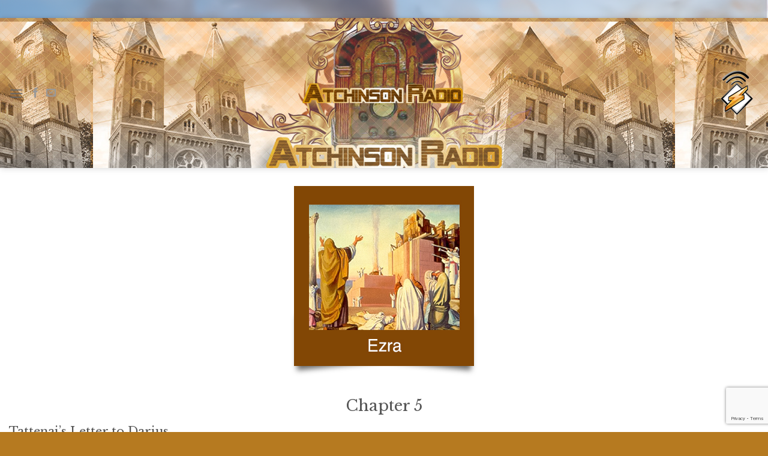

--- FILE ---
content_type: text/html; charset=utf-8
request_url: https://www.google.com/recaptcha/api2/anchor?ar=1&k=6LdDqsoZAAAAAIZCAXofj8ByHtR1Oi-a8ibyxnHY&co=aHR0cHM6Ly9hdGNoaXNvbnJhZGlvLmNvbTo0NDM.&hl=en&v=N67nZn4AqZkNcbeMu4prBgzg&size=invisible&anchor-ms=20000&execute-ms=30000&cb=l6wmo7hkfw1t
body_size: 48769
content:
<!DOCTYPE HTML><html dir="ltr" lang="en"><head><meta http-equiv="Content-Type" content="text/html; charset=UTF-8">
<meta http-equiv="X-UA-Compatible" content="IE=edge">
<title>reCAPTCHA</title>
<style type="text/css">
/* cyrillic-ext */
@font-face {
  font-family: 'Roboto';
  font-style: normal;
  font-weight: 400;
  font-stretch: 100%;
  src: url(//fonts.gstatic.com/s/roboto/v48/KFO7CnqEu92Fr1ME7kSn66aGLdTylUAMa3GUBHMdazTgWw.woff2) format('woff2');
  unicode-range: U+0460-052F, U+1C80-1C8A, U+20B4, U+2DE0-2DFF, U+A640-A69F, U+FE2E-FE2F;
}
/* cyrillic */
@font-face {
  font-family: 'Roboto';
  font-style: normal;
  font-weight: 400;
  font-stretch: 100%;
  src: url(//fonts.gstatic.com/s/roboto/v48/KFO7CnqEu92Fr1ME7kSn66aGLdTylUAMa3iUBHMdazTgWw.woff2) format('woff2');
  unicode-range: U+0301, U+0400-045F, U+0490-0491, U+04B0-04B1, U+2116;
}
/* greek-ext */
@font-face {
  font-family: 'Roboto';
  font-style: normal;
  font-weight: 400;
  font-stretch: 100%;
  src: url(//fonts.gstatic.com/s/roboto/v48/KFO7CnqEu92Fr1ME7kSn66aGLdTylUAMa3CUBHMdazTgWw.woff2) format('woff2');
  unicode-range: U+1F00-1FFF;
}
/* greek */
@font-face {
  font-family: 'Roboto';
  font-style: normal;
  font-weight: 400;
  font-stretch: 100%;
  src: url(//fonts.gstatic.com/s/roboto/v48/KFO7CnqEu92Fr1ME7kSn66aGLdTylUAMa3-UBHMdazTgWw.woff2) format('woff2');
  unicode-range: U+0370-0377, U+037A-037F, U+0384-038A, U+038C, U+038E-03A1, U+03A3-03FF;
}
/* math */
@font-face {
  font-family: 'Roboto';
  font-style: normal;
  font-weight: 400;
  font-stretch: 100%;
  src: url(//fonts.gstatic.com/s/roboto/v48/KFO7CnqEu92Fr1ME7kSn66aGLdTylUAMawCUBHMdazTgWw.woff2) format('woff2');
  unicode-range: U+0302-0303, U+0305, U+0307-0308, U+0310, U+0312, U+0315, U+031A, U+0326-0327, U+032C, U+032F-0330, U+0332-0333, U+0338, U+033A, U+0346, U+034D, U+0391-03A1, U+03A3-03A9, U+03B1-03C9, U+03D1, U+03D5-03D6, U+03F0-03F1, U+03F4-03F5, U+2016-2017, U+2034-2038, U+203C, U+2040, U+2043, U+2047, U+2050, U+2057, U+205F, U+2070-2071, U+2074-208E, U+2090-209C, U+20D0-20DC, U+20E1, U+20E5-20EF, U+2100-2112, U+2114-2115, U+2117-2121, U+2123-214F, U+2190, U+2192, U+2194-21AE, U+21B0-21E5, U+21F1-21F2, U+21F4-2211, U+2213-2214, U+2216-22FF, U+2308-230B, U+2310, U+2319, U+231C-2321, U+2336-237A, U+237C, U+2395, U+239B-23B7, U+23D0, U+23DC-23E1, U+2474-2475, U+25AF, U+25B3, U+25B7, U+25BD, U+25C1, U+25CA, U+25CC, U+25FB, U+266D-266F, U+27C0-27FF, U+2900-2AFF, U+2B0E-2B11, U+2B30-2B4C, U+2BFE, U+3030, U+FF5B, U+FF5D, U+1D400-1D7FF, U+1EE00-1EEFF;
}
/* symbols */
@font-face {
  font-family: 'Roboto';
  font-style: normal;
  font-weight: 400;
  font-stretch: 100%;
  src: url(//fonts.gstatic.com/s/roboto/v48/KFO7CnqEu92Fr1ME7kSn66aGLdTylUAMaxKUBHMdazTgWw.woff2) format('woff2');
  unicode-range: U+0001-000C, U+000E-001F, U+007F-009F, U+20DD-20E0, U+20E2-20E4, U+2150-218F, U+2190, U+2192, U+2194-2199, U+21AF, U+21E6-21F0, U+21F3, U+2218-2219, U+2299, U+22C4-22C6, U+2300-243F, U+2440-244A, U+2460-24FF, U+25A0-27BF, U+2800-28FF, U+2921-2922, U+2981, U+29BF, U+29EB, U+2B00-2BFF, U+4DC0-4DFF, U+FFF9-FFFB, U+10140-1018E, U+10190-1019C, U+101A0, U+101D0-101FD, U+102E0-102FB, U+10E60-10E7E, U+1D2C0-1D2D3, U+1D2E0-1D37F, U+1F000-1F0FF, U+1F100-1F1AD, U+1F1E6-1F1FF, U+1F30D-1F30F, U+1F315, U+1F31C, U+1F31E, U+1F320-1F32C, U+1F336, U+1F378, U+1F37D, U+1F382, U+1F393-1F39F, U+1F3A7-1F3A8, U+1F3AC-1F3AF, U+1F3C2, U+1F3C4-1F3C6, U+1F3CA-1F3CE, U+1F3D4-1F3E0, U+1F3ED, U+1F3F1-1F3F3, U+1F3F5-1F3F7, U+1F408, U+1F415, U+1F41F, U+1F426, U+1F43F, U+1F441-1F442, U+1F444, U+1F446-1F449, U+1F44C-1F44E, U+1F453, U+1F46A, U+1F47D, U+1F4A3, U+1F4B0, U+1F4B3, U+1F4B9, U+1F4BB, U+1F4BF, U+1F4C8-1F4CB, U+1F4D6, U+1F4DA, U+1F4DF, U+1F4E3-1F4E6, U+1F4EA-1F4ED, U+1F4F7, U+1F4F9-1F4FB, U+1F4FD-1F4FE, U+1F503, U+1F507-1F50B, U+1F50D, U+1F512-1F513, U+1F53E-1F54A, U+1F54F-1F5FA, U+1F610, U+1F650-1F67F, U+1F687, U+1F68D, U+1F691, U+1F694, U+1F698, U+1F6AD, U+1F6B2, U+1F6B9-1F6BA, U+1F6BC, U+1F6C6-1F6CF, U+1F6D3-1F6D7, U+1F6E0-1F6EA, U+1F6F0-1F6F3, U+1F6F7-1F6FC, U+1F700-1F7FF, U+1F800-1F80B, U+1F810-1F847, U+1F850-1F859, U+1F860-1F887, U+1F890-1F8AD, U+1F8B0-1F8BB, U+1F8C0-1F8C1, U+1F900-1F90B, U+1F93B, U+1F946, U+1F984, U+1F996, U+1F9E9, U+1FA00-1FA6F, U+1FA70-1FA7C, U+1FA80-1FA89, U+1FA8F-1FAC6, U+1FACE-1FADC, U+1FADF-1FAE9, U+1FAF0-1FAF8, U+1FB00-1FBFF;
}
/* vietnamese */
@font-face {
  font-family: 'Roboto';
  font-style: normal;
  font-weight: 400;
  font-stretch: 100%;
  src: url(//fonts.gstatic.com/s/roboto/v48/KFO7CnqEu92Fr1ME7kSn66aGLdTylUAMa3OUBHMdazTgWw.woff2) format('woff2');
  unicode-range: U+0102-0103, U+0110-0111, U+0128-0129, U+0168-0169, U+01A0-01A1, U+01AF-01B0, U+0300-0301, U+0303-0304, U+0308-0309, U+0323, U+0329, U+1EA0-1EF9, U+20AB;
}
/* latin-ext */
@font-face {
  font-family: 'Roboto';
  font-style: normal;
  font-weight: 400;
  font-stretch: 100%;
  src: url(//fonts.gstatic.com/s/roboto/v48/KFO7CnqEu92Fr1ME7kSn66aGLdTylUAMa3KUBHMdazTgWw.woff2) format('woff2');
  unicode-range: U+0100-02BA, U+02BD-02C5, U+02C7-02CC, U+02CE-02D7, U+02DD-02FF, U+0304, U+0308, U+0329, U+1D00-1DBF, U+1E00-1E9F, U+1EF2-1EFF, U+2020, U+20A0-20AB, U+20AD-20C0, U+2113, U+2C60-2C7F, U+A720-A7FF;
}
/* latin */
@font-face {
  font-family: 'Roboto';
  font-style: normal;
  font-weight: 400;
  font-stretch: 100%;
  src: url(//fonts.gstatic.com/s/roboto/v48/KFO7CnqEu92Fr1ME7kSn66aGLdTylUAMa3yUBHMdazQ.woff2) format('woff2');
  unicode-range: U+0000-00FF, U+0131, U+0152-0153, U+02BB-02BC, U+02C6, U+02DA, U+02DC, U+0304, U+0308, U+0329, U+2000-206F, U+20AC, U+2122, U+2191, U+2193, U+2212, U+2215, U+FEFF, U+FFFD;
}
/* cyrillic-ext */
@font-face {
  font-family: 'Roboto';
  font-style: normal;
  font-weight: 500;
  font-stretch: 100%;
  src: url(//fonts.gstatic.com/s/roboto/v48/KFO7CnqEu92Fr1ME7kSn66aGLdTylUAMa3GUBHMdazTgWw.woff2) format('woff2');
  unicode-range: U+0460-052F, U+1C80-1C8A, U+20B4, U+2DE0-2DFF, U+A640-A69F, U+FE2E-FE2F;
}
/* cyrillic */
@font-face {
  font-family: 'Roboto';
  font-style: normal;
  font-weight: 500;
  font-stretch: 100%;
  src: url(//fonts.gstatic.com/s/roboto/v48/KFO7CnqEu92Fr1ME7kSn66aGLdTylUAMa3iUBHMdazTgWw.woff2) format('woff2');
  unicode-range: U+0301, U+0400-045F, U+0490-0491, U+04B0-04B1, U+2116;
}
/* greek-ext */
@font-face {
  font-family: 'Roboto';
  font-style: normal;
  font-weight: 500;
  font-stretch: 100%;
  src: url(//fonts.gstatic.com/s/roboto/v48/KFO7CnqEu92Fr1ME7kSn66aGLdTylUAMa3CUBHMdazTgWw.woff2) format('woff2');
  unicode-range: U+1F00-1FFF;
}
/* greek */
@font-face {
  font-family: 'Roboto';
  font-style: normal;
  font-weight: 500;
  font-stretch: 100%;
  src: url(//fonts.gstatic.com/s/roboto/v48/KFO7CnqEu92Fr1ME7kSn66aGLdTylUAMa3-UBHMdazTgWw.woff2) format('woff2');
  unicode-range: U+0370-0377, U+037A-037F, U+0384-038A, U+038C, U+038E-03A1, U+03A3-03FF;
}
/* math */
@font-face {
  font-family: 'Roboto';
  font-style: normal;
  font-weight: 500;
  font-stretch: 100%;
  src: url(//fonts.gstatic.com/s/roboto/v48/KFO7CnqEu92Fr1ME7kSn66aGLdTylUAMawCUBHMdazTgWw.woff2) format('woff2');
  unicode-range: U+0302-0303, U+0305, U+0307-0308, U+0310, U+0312, U+0315, U+031A, U+0326-0327, U+032C, U+032F-0330, U+0332-0333, U+0338, U+033A, U+0346, U+034D, U+0391-03A1, U+03A3-03A9, U+03B1-03C9, U+03D1, U+03D5-03D6, U+03F0-03F1, U+03F4-03F5, U+2016-2017, U+2034-2038, U+203C, U+2040, U+2043, U+2047, U+2050, U+2057, U+205F, U+2070-2071, U+2074-208E, U+2090-209C, U+20D0-20DC, U+20E1, U+20E5-20EF, U+2100-2112, U+2114-2115, U+2117-2121, U+2123-214F, U+2190, U+2192, U+2194-21AE, U+21B0-21E5, U+21F1-21F2, U+21F4-2211, U+2213-2214, U+2216-22FF, U+2308-230B, U+2310, U+2319, U+231C-2321, U+2336-237A, U+237C, U+2395, U+239B-23B7, U+23D0, U+23DC-23E1, U+2474-2475, U+25AF, U+25B3, U+25B7, U+25BD, U+25C1, U+25CA, U+25CC, U+25FB, U+266D-266F, U+27C0-27FF, U+2900-2AFF, U+2B0E-2B11, U+2B30-2B4C, U+2BFE, U+3030, U+FF5B, U+FF5D, U+1D400-1D7FF, U+1EE00-1EEFF;
}
/* symbols */
@font-face {
  font-family: 'Roboto';
  font-style: normal;
  font-weight: 500;
  font-stretch: 100%;
  src: url(//fonts.gstatic.com/s/roboto/v48/KFO7CnqEu92Fr1ME7kSn66aGLdTylUAMaxKUBHMdazTgWw.woff2) format('woff2');
  unicode-range: U+0001-000C, U+000E-001F, U+007F-009F, U+20DD-20E0, U+20E2-20E4, U+2150-218F, U+2190, U+2192, U+2194-2199, U+21AF, U+21E6-21F0, U+21F3, U+2218-2219, U+2299, U+22C4-22C6, U+2300-243F, U+2440-244A, U+2460-24FF, U+25A0-27BF, U+2800-28FF, U+2921-2922, U+2981, U+29BF, U+29EB, U+2B00-2BFF, U+4DC0-4DFF, U+FFF9-FFFB, U+10140-1018E, U+10190-1019C, U+101A0, U+101D0-101FD, U+102E0-102FB, U+10E60-10E7E, U+1D2C0-1D2D3, U+1D2E0-1D37F, U+1F000-1F0FF, U+1F100-1F1AD, U+1F1E6-1F1FF, U+1F30D-1F30F, U+1F315, U+1F31C, U+1F31E, U+1F320-1F32C, U+1F336, U+1F378, U+1F37D, U+1F382, U+1F393-1F39F, U+1F3A7-1F3A8, U+1F3AC-1F3AF, U+1F3C2, U+1F3C4-1F3C6, U+1F3CA-1F3CE, U+1F3D4-1F3E0, U+1F3ED, U+1F3F1-1F3F3, U+1F3F5-1F3F7, U+1F408, U+1F415, U+1F41F, U+1F426, U+1F43F, U+1F441-1F442, U+1F444, U+1F446-1F449, U+1F44C-1F44E, U+1F453, U+1F46A, U+1F47D, U+1F4A3, U+1F4B0, U+1F4B3, U+1F4B9, U+1F4BB, U+1F4BF, U+1F4C8-1F4CB, U+1F4D6, U+1F4DA, U+1F4DF, U+1F4E3-1F4E6, U+1F4EA-1F4ED, U+1F4F7, U+1F4F9-1F4FB, U+1F4FD-1F4FE, U+1F503, U+1F507-1F50B, U+1F50D, U+1F512-1F513, U+1F53E-1F54A, U+1F54F-1F5FA, U+1F610, U+1F650-1F67F, U+1F687, U+1F68D, U+1F691, U+1F694, U+1F698, U+1F6AD, U+1F6B2, U+1F6B9-1F6BA, U+1F6BC, U+1F6C6-1F6CF, U+1F6D3-1F6D7, U+1F6E0-1F6EA, U+1F6F0-1F6F3, U+1F6F7-1F6FC, U+1F700-1F7FF, U+1F800-1F80B, U+1F810-1F847, U+1F850-1F859, U+1F860-1F887, U+1F890-1F8AD, U+1F8B0-1F8BB, U+1F8C0-1F8C1, U+1F900-1F90B, U+1F93B, U+1F946, U+1F984, U+1F996, U+1F9E9, U+1FA00-1FA6F, U+1FA70-1FA7C, U+1FA80-1FA89, U+1FA8F-1FAC6, U+1FACE-1FADC, U+1FADF-1FAE9, U+1FAF0-1FAF8, U+1FB00-1FBFF;
}
/* vietnamese */
@font-face {
  font-family: 'Roboto';
  font-style: normal;
  font-weight: 500;
  font-stretch: 100%;
  src: url(//fonts.gstatic.com/s/roboto/v48/KFO7CnqEu92Fr1ME7kSn66aGLdTylUAMa3OUBHMdazTgWw.woff2) format('woff2');
  unicode-range: U+0102-0103, U+0110-0111, U+0128-0129, U+0168-0169, U+01A0-01A1, U+01AF-01B0, U+0300-0301, U+0303-0304, U+0308-0309, U+0323, U+0329, U+1EA0-1EF9, U+20AB;
}
/* latin-ext */
@font-face {
  font-family: 'Roboto';
  font-style: normal;
  font-weight: 500;
  font-stretch: 100%;
  src: url(//fonts.gstatic.com/s/roboto/v48/KFO7CnqEu92Fr1ME7kSn66aGLdTylUAMa3KUBHMdazTgWw.woff2) format('woff2');
  unicode-range: U+0100-02BA, U+02BD-02C5, U+02C7-02CC, U+02CE-02D7, U+02DD-02FF, U+0304, U+0308, U+0329, U+1D00-1DBF, U+1E00-1E9F, U+1EF2-1EFF, U+2020, U+20A0-20AB, U+20AD-20C0, U+2113, U+2C60-2C7F, U+A720-A7FF;
}
/* latin */
@font-face {
  font-family: 'Roboto';
  font-style: normal;
  font-weight: 500;
  font-stretch: 100%;
  src: url(//fonts.gstatic.com/s/roboto/v48/KFO7CnqEu92Fr1ME7kSn66aGLdTylUAMa3yUBHMdazQ.woff2) format('woff2');
  unicode-range: U+0000-00FF, U+0131, U+0152-0153, U+02BB-02BC, U+02C6, U+02DA, U+02DC, U+0304, U+0308, U+0329, U+2000-206F, U+20AC, U+2122, U+2191, U+2193, U+2212, U+2215, U+FEFF, U+FFFD;
}
/* cyrillic-ext */
@font-face {
  font-family: 'Roboto';
  font-style: normal;
  font-weight: 900;
  font-stretch: 100%;
  src: url(//fonts.gstatic.com/s/roboto/v48/KFO7CnqEu92Fr1ME7kSn66aGLdTylUAMa3GUBHMdazTgWw.woff2) format('woff2');
  unicode-range: U+0460-052F, U+1C80-1C8A, U+20B4, U+2DE0-2DFF, U+A640-A69F, U+FE2E-FE2F;
}
/* cyrillic */
@font-face {
  font-family: 'Roboto';
  font-style: normal;
  font-weight: 900;
  font-stretch: 100%;
  src: url(//fonts.gstatic.com/s/roboto/v48/KFO7CnqEu92Fr1ME7kSn66aGLdTylUAMa3iUBHMdazTgWw.woff2) format('woff2');
  unicode-range: U+0301, U+0400-045F, U+0490-0491, U+04B0-04B1, U+2116;
}
/* greek-ext */
@font-face {
  font-family: 'Roboto';
  font-style: normal;
  font-weight: 900;
  font-stretch: 100%;
  src: url(//fonts.gstatic.com/s/roboto/v48/KFO7CnqEu92Fr1ME7kSn66aGLdTylUAMa3CUBHMdazTgWw.woff2) format('woff2');
  unicode-range: U+1F00-1FFF;
}
/* greek */
@font-face {
  font-family: 'Roboto';
  font-style: normal;
  font-weight: 900;
  font-stretch: 100%;
  src: url(//fonts.gstatic.com/s/roboto/v48/KFO7CnqEu92Fr1ME7kSn66aGLdTylUAMa3-UBHMdazTgWw.woff2) format('woff2');
  unicode-range: U+0370-0377, U+037A-037F, U+0384-038A, U+038C, U+038E-03A1, U+03A3-03FF;
}
/* math */
@font-face {
  font-family: 'Roboto';
  font-style: normal;
  font-weight: 900;
  font-stretch: 100%;
  src: url(//fonts.gstatic.com/s/roboto/v48/KFO7CnqEu92Fr1ME7kSn66aGLdTylUAMawCUBHMdazTgWw.woff2) format('woff2');
  unicode-range: U+0302-0303, U+0305, U+0307-0308, U+0310, U+0312, U+0315, U+031A, U+0326-0327, U+032C, U+032F-0330, U+0332-0333, U+0338, U+033A, U+0346, U+034D, U+0391-03A1, U+03A3-03A9, U+03B1-03C9, U+03D1, U+03D5-03D6, U+03F0-03F1, U+03F4-03F5, U+2016-2017, U+2034-2038, U+203C, U+2040, U+2043, U+2047, U+2050, U+2057, U+205F, U+2070-2071, U+2074-208E, U+2090-209C, U+20D0-20DC, U+20E1, U+20E5-20EF, U+2100-2112, U+2114-2115, U+2117-2121, U+2123-214F, U+2190, U+2192, U+2194-21AE, U+21B0-21E5, U+21F1-21F2, U+21F4-2211, U+2213-2214, U+2216-22FF, U+2308-230B, U+2310, U+2319, U+231C-2321, U+2336-237A, U+237C, U+2395, U+239B-23B7, U+23D0, U+23DC-23E1, U+2474-2475, U+25AF, U+25B3, U+25B7, U+25BD, U+25C1, U+25CA, U+25CC, U+25FB, U+266D-266F, U+27C0-27FF, U+2900-2AFF, U+2B0E-2B11, U+2B30-2B4C, U+2BFE, U+3030, U+FF5B, U+FF5D, U+1D400-1D7FF, U+1EE00-1EEFF;
}
/* symbols */
@font-face {
  font-family: 'Roboto';
  font-style: normal;
  font-weight: 900;
  font-stretch: 100%;
  src: url(//fonts.gstatic.com/s/roboto/v48/KFO7CnqEu92Fr1ME7kSn66aGLdTylUAMaxKUBHMdazTgWw.woff2) format('woff2');
  unicode-range: U+0001-000C, U+000E-001F, U+007F-009F, U+20DD-20E0, U+20E2-20E4, U+2150-218F, U+2190, U+2192, U+2194-2199, U+21AF, U+21E6-21F0, U+21F3, U+2218-2219, U+2299, U+22C4-22C6, U+2300-243F, U+2440-244A, U+2460-24FF, U+25A0-27BF, U+2800-28FF, U+2921-2922, U+2981, U+29BF, U+29EB, U+2B00-2BFF, U+4DC0-4DFF, U+FFF9-FFFB, U+10140-1018E, U+10190-1019C, U+101A0, U+101D0-101FD, U+102E0-102FB, U+10E60-10E7E, U+1D2C0-1D2D3, U+1D2E0-1D37F, U+1F000-1F0FF, U+1F100-1F1AD, U+1F1E6-1F1FF, U+1F30D-1F30F, U+1F315, U+1F31C, U+1F31E, U+1F320-1F32C, U+1F336, U+1F378, U+1F37D, U+1F382, U+1F393-1F39F, U+1F3A7-1F3A8, U+1F3AC-1F3AF, U+1F3C2, U+1F3C4-1F3C6, U+1F3CA-1F3CE, U+1F3D4-1F3E0, U+1F3ED, U+1F3F1-1F3F3, U+1F3F5-1F3F7, U+1F408, U+1F415, U+1F41F, U+1F426, U+1F43F, U+1F441-1F442, U+1F444, U+1F446-1F449, U+1F44C-1F44E, U+1F453, U+1F46A, U+1F47D, U+1F4A3, U+1F4B0, U+1F4B3, U+1F4B9, U+1F4BB, U+1F4BF, U+1F4C8-1F4CB, U+1F4D6, U+1F4DA, U+1F4DF, U+1F4E3-1F4E6, U+1F4EA-1F4ED, U+1F4F7, U+1F4F9-1F4FB, U+1F4FD-1F4FE, U+1F503, U+1F507-1F50B, U+1F50D, U+1F512-1F513, U+1F53E-1F54A, U+1F54F-1F5FA, U+1F610, U+1F650-1F67F, U+1F687, U+1F68D, U+1F691, U+1F694, U+1F698, U+1F6AD, U+1F6B2, U+1F6B9-1F6BA, U+1F6BC, U+1F6C6-1F6CF, U+1F6D3-1F6D7, U+1F6E0-1F6EA, U+1F6F0-1F6F3, U+1F6F7-1F6FC, U+1F700-1F7FF, U+1F800-1F80B, U+1F810-1F847, U+1F850-1F859, U+1F860-1F887, U+1F890-1F8AD, U+1F8B0-1F8BB, U+1F8C0-1F8C1, U+1F900-1F90B, U+1F93B, U+1F946, U+1F984, U+1F996, U+1F9E9, U+1FA00-1FA6F, U+1FA70-1FA7C, U+1FA80-1FA89, U+1FA8F-1FAC6, U+1FACE-1FADC, U+1FADF-1FAE9, U+1FAF0-1FAF8, U+1FB00-1FBFF;
}
/* vietnamese */
@font-face {
  font-family: 'Roboto';
  font-style: normal;
  font-weight: 900;
  font-stretch: 100%;
  src: url(//fonts.gstatic.com/s/roboto/v48/KFO7CnqEu92Fr1ME7kSn66aGLdTylUAMa3OUBHMdazTgWw.woff2) format('woff2');
  unicode-range: U+0102-0103, U+0110-0111, U+0128-0129, U+0168-0169, U+01A0-01A1, U+01AF-01B0, U+0300-0301, U+0303-0304, U+0308-0309, U+0323, U+0329, U+1EA0-1EF9, U+20AB;
}
/* latin-ext */
@font-face {
  font-family: 'Roboto';
  font-style: normal;
  font-weight: 900;
  font-stretch: 100%;
  src: url(//fonts.gstatic.com/s/roboto/v48/KFO7CnqEu92Fr1ME7kSn66aGLdTylUAMa3KUBHMdazTgWw.woff2) format('woff2');
  unicode-range: U+0100-02BA, U+02BD-02C5, U+02C7-02CC, U+02CE-02D7, U+02DD-02FF, U+0304, U+0308, U+0329, U+1D00-1DBF, U+1E00-1E9F, U+1EF2-1EFF, U+2020, U+20A0-20AB, U+20AD-20C0, U+2113, U+2C60-2C7F, U+A720-A7FF;
}
/* latin */
@font-face {
  font-family: 'Roboto';
  font-style: normal;
  font-weight: 900;
  font-stretch: 100%;
  src: url(//fonts.gstatic.com/s/roboto/v48/KFO7CnqEu92Fr1ME7kSn66aGLdTylUAMa3yUBHMdazQ.woff2) format('woff2');
  unicode-range: U+0000-00FF, U+0131, U+0152-0153, U+02BB-02BC, U+02C6, U+02DA, U+02DC, U+0304, U+0308, U+0329, U+2000-206F, U+20AC, U+2122, U+2191, U+2193, U+2212, U+2215, U+FEFF, U+FFFD;
}

</style>
<link rel="stylesheet" type="text/css" href="https://www.gstatic.com/recaptcha/releases/N67nZn4AqZkNcbeMu4prBgzg/styles__ltr.css">
<script nonce="Ledmo0_CGqAjtnincBTtOw" type="text/javascript">window['__recaptcha_api'] = 'https://www.google.com/recaptcha/api2/';</script>
<script type="text/javascript" src="https://www.gstatic.com/recaptcha/releases/N67nZn4AqZkNcbeMu4prBgzg/recaptcha__en.js" nonce="Ledmo0_CGqAjtnincBTtOw">
      
    </script></head>
<body><div id="rc-anchor-alert" class="rc-anchor-alert"></div>
<input type="hidden" id="recaptcha-token" value="[base64]">
<script type="text/javascript" nonce="Ledmo0_CGqAjtnincBTtOw">
      recaptcha.anchor.Main.init("[\x22ainput\x22,[\x22bgdata\x22,\x22\x22,\[base64]/[base64]/MjU1Ong/[base64]/[base64]/[base64]/[base64]/[base64]/[base64]/[base64]/[base64]/[base64]/[base64]/[base64]/[base64]/[base64]/[base64]/[base64]\\u003d\x22,\[base64]\\u003d\x22,\x22w5zDo2/DiMOswqh3w6UOG2nCinA/[base64]/wqPDuyF2SjEVfcOkwqsFwoLCgcKUaMONwrPCi8KjwrfCvcOLNSooLsKMBsKHcxgKKXvCsiNcwrcJWVnDncK4GcOIRcKbwrc1worCojBSw4/[base64]/dRZ0WMOTw5w+BArCm8OBBcOJw6QJcHfDhBfCm1XCm8KxwoDDo3N/VGo9w4dpESbDjQtCwoc+F8KHw6nDhUTCi8OXw7Flwp7Cp8K3QsKPcVXCgsOBw4PDm8OgccOQw6PCkcKGw40XwrQywrVxwo/Cr8OGw4kXwqrDt8Kbw57CmR5aFsOaQsOgT17DjncCw4PCoGQlw43DuTdgwrkiw7jCvwvDjnhUK8KUwqpKEsO2HsKxLsKxwqgiw5LCmgrCr8O2KFQyITvDkUvCoCB0wqRGScOzFFNRc8O8wpDCvn5Qwq9owqfCkDtkw6TDvUo/YhPClsO9wpw0UcOYw57Ci8OPwpxPJWTDkn8dJ3IdCcOaP3NWV0rCssOPexdoblpzw4XCrcOXwofCuMOrR1cILsKtwrg6wpYlw4fDi8KsNRbDpRF/Z8OdUDbCncKYLiPDoMONLsKLw4lMwpLDkDnDgl/CohzCknHCkX3DosK8Cw8Sw4NHw74YAsKSe8KSNxJUJBzCpj/DkRnDvnbDvGbDrcKTwoFfwrPCoMKtHGPDjCrCm8KjGTTCm2HDjMKtw7kRFsKBEGo5w4PCgF/DhwzDrcKKY8OhwqfDhz8GTlrCojPDi0HCnjIAchrChcOmwowrw5TDrMKWbQ/CsRleKmTDg8KCwoLDpkDDrMOFETXDncOSDENPw5VCw6nDr8KMYXPCrMO3Oy0QQcKqGA3DgBXDpcOqD23CuhkqAcKowqPCmMK0SMOJwpjCny52wpBRwp9oFQ/CpsOLK8KAwploFBNMIDNJDMKmDApraC/DhylZJBpUwovCsHHDncK+w4LCh8Oiw54vCRnCqsOBw7o9SgHDpMOrRkh6wqs+Vk9pEcOHw7DDm8KHw6N+w7V8YXzCs1B+McKuw4gDRsKCw7Q6wp4vUMKswoUFKCsGw5ZbbsKMw6RHwpHCq8KXGQHCv8Kmfw87w4wtw6VvdwrCscO3bH/Cri0+Lh4IJRIIwoRHRTrDmA3DlMO0FANnJsKYEMK1wp9YdAbDvkHDtSE5wrEsUFjDtMO9wqHDim3DuMOVecOOw4MGDAgNPB3DuRVkwpXDnMOfPj/DkcKLFih+PMOcw6XDgcKKw4rCqz3ChcO7L3/CqMKHwp0qw7jDnBnCs8OoFcOLw7AgK0MQwqDCoBZNak7DgCITdDIowrs/[base64]/TcOmwpvDsQzDsMOYDcO7WlN3wp7DgsKVTEYqwrIYNMKowqvCoyXDrsKmTVfCocK3w7bDhMOtw78Vwr7CvsOqeEIzw67CuETClCHCoks2ZRE1dyk1wo/[base64]/DncOrFG5jwqsVwrx5w6Vcw5LDlQMBw7QUD8Oaw4oMwpHDvCtVEsO3wpLDq8OGJ8OHSyZfXUk0RwXCkMOnbcOXGMOYw6wHUsOCP8O7X8K+G8KswrDCnwbCnAJcAlvCscKmVW3CmMKww7bDn8O5VA3CncOSci8BQVXDljdcw7PCisOzYMOScMKBw7jCtgTCqFZ3w5/DosKOGjzDgVkEWUXCoH4WU2FrXyvCgUZpw4MYwqU4KFYawrw1bcKiJcOTD8OQwr/[base64]/DgAc7w44LbsK1T8OTFcKCwpAWworCsWJ/[base64]/[base64]/w6nCmcOsJD1/wpQJwoHDti0BQh3CqA8kw5wmwo08K2pkEMKtw7TCt8OLw4BYw6LDgcORMBnCmMOLwqxqwqLClmHCicOJIwjCvsKewqZjw6sdwpXDrsKGwoIfw7TChk3DvcOKwoJFMBTCnsOEb3DDpFU1LmHCkMOoDcKWW8Ojw4ldPMKaw7pYSW51Bw/CtBwCHxFWw59dUXc/ZDk1Nlg/w4cQw4oSw4YWwovCu3EywpMiw7Fda8OSw5VDFMOEbcOKw6Yqw7QKeglLw6JUJsKyw6hcw7zDhk1ow5p6ZsOmJWlYwpDCqcOTbsOawrkTIQQLSsKAM0zDmEV9wq/DisO3OXDClh3CuMOWIsKvVsKnWMK2wqPCmEwfwp8dwpvDijTCksOHP8OVwojCn8OXw6MKwpd+w7c7dB3DpsKrN8KiOcOLUFDDkF3DqsKzw5/DsHo/wpRawpHDjcOmwqtmwoPCkcKuecKLc8KPPsOcTl3Cm3tDwobCt0d1USbCmcO1QCV3IsOcCMKOwrdoZVPDssKvOcO3eTHDk3XClMKTwpjCmFtmwrcOwrRyw7nDngHChMKfPRAEwoo4woDDlMKEwobDi8OnwqxawrfDk8Klw6/DjMKqwrnDhA/CiFhoBi8xwonDvMOBwqMiXgciVADCnyggGsOsw59nw4LDtMK+w4XDn8Ofw5sbw5YhDsKhwo4Cw6t8LsOxwp7CqmXCisKYw7XDsMOZNsKhNsOIwrNhA8ORUMOnD2fCqcKaw6PDpjzCrMKDw5Akw6DCiMOIwoDCi3opwp3Ch8OgR8OBTsOfesO6AcO/wrVkwqTCh8OBw6TCocOrw7fDuMODb8KJw4Ryw5ZdFcKtw7s+wqHDpQQdSVsJw7h/[base64]/B8O6wq3DocKgNEvChR/[base64]/[base64]/DuS3DqQ0OcMKnw4Jsw4LDoS57wpzDj0dHF8OIw69Fw5hBw69dF8K4Y8KGJMOCZcKhwr05wr0qw5YRXMO4HMOLC8OIwp7CpMKvwofDpRlWw6fCr2IJG8OydcKSYcKqfMKwCBBVe8KSw7/Dh8OpwrvCp8K1W05JdMK0fXx8wobDvcOrwo/CgcKkC8OzMBtaaBAxVEMMCsOGSsOMwq/[base64]/w7MbSx1mEWbCocKMwrDCo2pdw6rCqhrDmhTDp8KTw5gWDGQvQsKXw6jDn8KQYcOxw5BMwoMXw4VbOcKfwpd7w5U0wqVcGMOtMzp7cMKDw5hxwoHDgcObw7wIw6vDkErDjhrCusORJE9jHcOJd8K2GmkKw6JRwq9+w4gXwp4rwqXCuQjDjsOSJMKyw5dYwo/CksKyaMOLw4LCigpgalLDnXXCpsK4AMKiM8OmNhFlw70Gw4zDnENfwpLDgHwWUMOBdXjCv8O9KsORRiRLDcOOw68Rw6Vjw6LDlQPCgyJEw5lzTF/CmMKmw7jDvcKxwpobcjxEw4lzworDjsO9w6UJwoIVwobCoEYYw6gxw5UFw7tjw6wEw63Dm8KAQ3PDpyAtwrBsbFg9wpjCmcKRBcKpcD3Dt8KJJsKqwrPDhsOsIMK3w5PDncOPwrdjw70sDMK/w4QPwrQEOmFBbW5cLsK/RXPDmsKRecOkacK0w4sRw6wsaB4OPcKNwqbDkAk9CsK8wqPCs8OMwq3DqxsSwojDgBVjwqBpw5R+w4zCvcOuw68mL8OtPngdcDfCkT13w6NyI0FGw6nCvsKiw5bCtC02w77DmcKbNQbCm8O7w7PDo8Opwq/DqmfDvMKMXMOyEMK+w4vChcK/[base64]/[base64]/CnHXCgDkiTj48IMKHC8ObF8O4YMKcw4sdwoTCs8K3LsKSdQLDlWhSwpsfacKfwoXDksKdwrMuwrUfNHbCq1bCrg/Dj0/[base64]/DhMOLZcK4w4BJwo0FYMO3woMpZcKeM2clBW9fwo3Cn8Obw7DCtsKhAT53w7R5esKSMlLCh2PDpsK3w4tUVkEYw4g5w69sFsO/bsOow7YrWl5Odw7CocKPbMONZsKsMMOmw58awqYHwqTDj8Kkw7o8eGnDl8K/[base64]/[base64]/Do8OzwqpPdsKTB8KZw7dPwoxjDMOfwrvCmTvDpDbCicKLaQXClcKwE8KxwoLCp20WMyfDqArChsOGwpJPGsOtIMOqwoduw5tXeGjCs8OYFcOFLkV2wqDDpxRqw4t0TkjCvRdiw45jwrIqwp0TEWbCnhDDtsKowqfCh8Kew5PCrkPDmMOcwqhuwox/[base64]/CmMKhJiXDhnd0wpvCmnRvwqxLZEbCpATCsMKRw5TCnU/[base64]/[base64]/U1zDqFfClsKRwp3DuyxQw6vCucKMwqx2OsKdw7zDszjChkDCny8wwrLDtWrDnHYMPsOmEsOowpbDtSXDoBXDg8KFwqkcwoRRWcO7w5wcw70aZMKRwr5QMMO/[base64]/bcK2wpojQB3CuMK4wpTDvcORWcK9w48yw5J1LhcKNXhvw7rCqcOsQVhfM8Okw4jChMOOwqhmw4PDkm9vGcKUwo1gazTCkcKpw53Dp3HDtkPDrcKsw793cSt0w5c6w67DlcKiw5tCwoHCkRY1wo/CmMOPKkYowohqw64zw4MpwqVwD8Ohw4xvRG46E1fCsUpFFFg8wqDCn0B/VXHDgRLDrcKcAsOuVmfChGN6N8KTwq/[base64]/Dp8Kvw7ttQSkGw43CrsKhEFnCvcKyP8KkFAjDpEQsBRXCnsKoQV0jQMKrbTXCssKGKsKUJAfDmUAvw73CncOIJMOLwqzDqgnCl8KpS3rCt0hcwqVTwodAwqBXfcOWWk82SiVbwoJZIz7DnsK2esOww6bDt8KOwp9UOy3DsEfDolJ/fQnCs8O5NcKtwqI5XMKtP8KvAcKcw5k/STtRWATCg8KDw5sqwr/Dj8Kyw51ywrBtw4YYOcKPw7FjfsKXwpUTP0PDiwV2Ej7CmnHCrj5/w6rCmwrClcOJw5jCumYLQcKcC14pdsKlU8K/woPCkcOuw4B3w4jCjMOHblLDpBRNwqPDiVBzbMOmwqtZwr7ChzLCg0BAcTchwqXCncOBw4Fjwrokw4jDmcKAFDTCssK7wps9wp8LR8OGSybCtMO3wqfChsO+wozDhDMnw5XDjEY+wpMxfCDCpMKrBRJMHA43OsOKaMK4BGRSEsKcw57DkUtewrQoHmbDjFNcw7/DsknDmMKDcjV4w7nCkVxSwrzChA5EZmLDqxXChwPCpcOUwqTDqsOPWlbDsSzDp8OuODNxw7XCg1RfwrdgW8K7M8OMaRd0wqFicsKDUTAdwq15wojDgsK0R8K7Vi/ChCfCtHnDlmzDucOsw6XDssOYwr9qHsOXOHdrZ05UQgbCjGHCowTCv2PDuFssO8KhP8K/wqjCtBPDvFnDksKcXy7Dh8KoIsOOwp/DhcK8ccO4HcKywp4mPl8Pw7/Dl37ClsKGw73CkzXCo3jDk3JFw5bCrcOpwqAmYMKSw4/[base64]/CsH4QwpUyM8Ocw5QKwrFwPSBRFBYQw4ElC8OCw53DhyA9fhXDmsKOTl7CtMOMw6dOJzJXHnbDpzbCpsKxw6HDmMKPEsOZw6kkw5/[base64]/[base64]/CshQBfMOLw4XCkgw8O1rDty4FWcKrw7PDm8KkZcOSw4BKw7gkwr7Dlx1lwpVTJxFzUCRUbcOMCsOTwotFwqnDscKqwotRFsO9wplPEcOSwqMqJn0zwrd7w5rCksO6N8KfwrbDjMORw5vCuMKpUnosHQDCjiB0NMOwwofDizfClTfDkwXCvcK3wqswOg7DoW/[base64]/HMKUTlUGAEA4wp1Pw6TDsEDCrXDDusKINy7Dr0nCm8OuC8O+worCtMOqwrI8w4vDqH7Ckk4JSE8/[base64]/Dh1rDj8O5wqTDuSA5LMO5a8K8EH3DmzjCsRAvWhTDkUxiBsORFCzDncODwo9ZSHLCjULDq3jCncOoDsKlK8OWw7DDs8OWwoUgDkc2w6jCnMOtE8ORFzAmw5Qsw4/[base64]/CkF/ChsKxOsKpw68VGxoZTMOGw41wJhXDq8OANsKQw6TDkGs0egLCvTg3woBEw7zCqSbCrCBdwoXDtsK4wow7wq3Cv3Q3B8OuMWEJwppfPcKHfinCvMKybC/DnVA/wotKYsKidcOMw7w/cMKETHvDokhtw6UswpVhCQRUcMOkZ8KkwoYSY8K6eMK4VUN0w7DDsC3DoMKRwrZoJGEdTggew7zDusKpw5DChsOISGLDv2BvbsKNw70PZcOlw6TCiRF+w4TCgsORLjgZw7YBc8OcdcK5wphtbX/DjXsfY8O0J1fCjcKjO8OeRnHDoCzCq8OEQlAQw5pOw6rCqXbCtwfCqDHCmsOTwojChcKTJcORw5FcE8K3w6Iawrd0Z8OwFwjCnQ18wrPCu8KVw77DklPCg1HCsxRDKMOxV8KlEi7DssODw4lJw7kmRW/CsS7CocKbwrnCoMKcwpXDn8KxwrbDkXTDhWEzEQ3Dpzdyw4fDlcOsN2Q0TRd2w4DCk8Oqw500YMO1QMOqLlE/wpPDscO0wovCjcKta2jCmsKkw6Btw7zCsD86UMKBw6o1WhLDt8KsTsKjEnrDmDlccBoWdMOZbcKewqUGDsOwwrLCpBNtw6TCkMOHwrrDvsKNwr/DscKlVMKcQ8OTw6R3ecKJw6JUWcOSw4/[base64]/DkMKGRsOKw6JHwo7CrwrCjX/DlsKKHALDnsOpdcKew4nDqXNNAizCuMKMPwPCq0xhwrrDjcOpfT7DqcOXwrQ2wpArBMK8AsKJcVrCvFLCt2ZXw5NyP1LChMOOwozCl8Opw4jDmcKEw4E0w7F+wozDoMKmwq/CnsOcwp8Aw7fCsDnCojFQw7nDtsKjw7LDvMOtwq/[base64]/JArCsXoweXTDqiDDjHHDsj3DucODw6h1w5DDkcOxwq4Xw4wmd3U7wq0LGsOwacOmGsKiwoEfw60Yw7/[base64]/CiVpqwoHCvWDDmDNtwpQXwr7CqSjDjcK8w6U5DhYqMsKZw7PCgcOLw63Cl8O1wp/CvEMEdMOkw5R5w4zDq8KvKWBUwpjDo1YLZMKww4bCmcOHCcO/wq5tdcObEcOtSFpaw5YoAcOww77DizHDucOFRn4lVhAjw6rCtRZfwo/DsT5UAMKJwoMjFcOAwoDDrgrDjcOPw7LCqWJnc3XCtcKWDQLDg2B9eiDDqMKjw5DDmcOnwoDDu27CgMKhdUPCvMOJw4knw5HDgj1iw78hN8KdUsKFwqjDiMKkcG9fw5XDoFU3fBshaMKQw4sQXcOLwrTDmlzDpyQvK8OWGDHCh8ObwqzDssK/wofDr2haWyJxWzlVRcKLw75HH1vDisKbXsKBcR/CpSjCkwLCk8Ogw5DCrAbDj8K5woDCsMK+NcOJOcK0B0/CtD4LY8K+w4bDk8KiwoXCm8Kgw7Jowq9Tw4LDksKhasK/wr3CuHbChsKoegrDncOcw7gzNATDpsKKdMOvHcKzw67CusKHQjDCpUzCnsKiw48pwrZiw5ZeREZ4OR1Jw4fCiQbCr1h/bBgTw68pTlMBIcOdZGZ5w5l3GHsMw7VyccKpLcOZbiDClWrDiMKJwr7DrxzCncKwGAQ7QDvClcKzw5jDlMKKe8OUP8OUw6bChH/DhMK/X1PCtsO7XMORwrjDncKOYCzCijvCo13DjcO0ZMOeNcO7WsOswpILFcOuwqHChcO5RCnClAw6wqjCkVk+wo9Zwo7DgsKdw6IJAsOowobDgE/DvnzChMKLLEV1J8O3w5zCqsKbLGhvw6rCvMKLw59AFcOiw6XDl0tLw77Dvzk3wp/[base64]/Cl8OfccKTwobChsO2clXDrsKuwqQ6w7UWw4ZdenU1woRsPGkzJ8KnN1PDhXIaKlMgw5fDh8OGU8Ola8OWw6AOw5tLw6zCn8KUwqjCqsKSBwLDtgXDjRERYFbCtMK6wr0bd25NwojCjARZwofCtcOyHcOYwoRIwoUpwr4Nwp1fwr/CgVDDp3bDpynDjDzCoD1HN8OiI8KteBjDtS/Dpls5KcOEw7bCr8O/w6VIbMOrFMKSwqDCpsOkdRbDsMOew6cuwqlawoPCtMOzPBbCusKeIsOew7fCt8K8wokLwroBJyrDv8KbYlDClRTCrWgUbUN5csOuw7HCjGVLM3PDj8KpDsOsEsOkOhwMZWozEA/CrGvDtMK8w5zCpcK7w6V6w7HDgTvDul3DpBDDsMOKw4vCg8Klw6Mjwpc5eAJ+bEhzw6HDmgXDn3TCigLClMKPOQZMBlRlwqsiwrFydMKzw586TnXCjsKHw6XCh8KwS8OrT8Kqw6/CucK6wrrCiR/CsMONwoHCj8K2WDU2wo/DtcKvwovDmXd9wqjDmcOGwoPCnn9Tw7oEFMO0SSTCg8Okw5QuFMK4EH7DrW8nKmlfXcKnw7toLAvDq0jCkyVuJg5SRS3DpcOTwqzCvknCpAwATw9dwowjJnIcwovCv8K1wqFKw5Rcw6/[base64]/[base64]/[base64]/DrxHDrsKGb2TCnhLDlDLCsz9IVMK8PVvCrkptw4Q3w6x9wo7Drl0QwoVtwqjDv8KUwoNjwqTDq8OzPilpKcKEXMOpP8KuwrHCsVrDpCjCsgc5wrbCrWrDtnUPCMKpw4HCusOhw4bCocOXw63Ch8OsRsKmwo/DqXzDrBTDsMO2asKPNcKSYiR3w6XDrEfDn8OWMMOJasKdGwkOWsO2ZsO2fQXDsSxfXMKUw4vDsMOuw5HConQfwrsXwrcnwoIAwpXCsxTDpmsnwojDjCnCq8OQWk8rw4Ngwrsfwrc/[base64]/B1tYQsKbw6DCiTTCkcOJw6fDjsOKCSXCsCE3UMOpayLChMOFMcOKRV/[base64]/CiMKVw548wrxYE3ZMw4fCjDBofcKWw6LCkcKzZ8Omw7HDjsKowqp+dVZDMsKNP8KEwq0bJ8KMGMOpDMOqw6XCqF3CoFTDqsKQwq7ClMOQw750XMOKw5PCjkU+Xz/Co3tnwqZowrQOwr7CoGjDq8OHwp7DtH5VwoTCg8KqBj3Cr8KQw6F4wozDtxd6w480wqIFw6pHw6nDrMOODMOAwoI8wrZzO8KOXMOreC/[base64]/[base64]/wrzCsQTCrsOAeMK7wqvDvnzDsVUECsKVOGLCr8KCwoNUwoLDlGzDhn1Rw5VfdgTDpMKdOMO9w7nDmAFXQzdSHsK7ZMKaNA7Dt8OvK8KJwo5jasKBw5RzOMKUwpo1WRTDk8Oew7PDsMODw5wzChx3woTDgw8ZV3zDp3oPwr1OwpPDuV97wqs9PyR7w7k5w4rDgMK/w4DCnxhpwow/JsKOw7kjQsKMwrvCqMO3P8O/w7gzcQE3w5fDucOyKy3DgMKzwp0Iw6fDgFoNwqxJTMKOwqzCuMKGNMKZBxPCnAt9DlPCgsK/FDrDilHDt8OgwpjDgcOJw5ApFhDCr2fCk145woU7EsKbOcOVHljDrcOhw54Ew7k/[base64]/wrfDssKfw7FVwpUaw5fCjsKWaQs/FS3DmnBWfcOkAMO5cXLCscOnTnZ4w4LDuMO/w7/CgGXDucOfUEI8wo9WwrvCgGXDtcOaw7PCrMKzwrTDhsKNwrNKTcK3HTxLwpwETFRsw5N+wpLCvcODw6FDDcKpXcOkAsKeFXDChVPDiTwgw4zDqsOyYBU1V2rDmXUDIEfCm8KrQHPDuyzDmnPDp1EDw514RD/Ck8OiYsKDw4jClsKww5vCjnw+KcKsGyDDrsKiwqvCvBHCgkTCrsOPYcOLZcKJw6J9wo/[base64]/YcKPWCzCsF9pXsKgHcOIG8OPw7vDscK1F0Ncw47Cj8OMw5IjXihTQzLCuj9iwqHCr8KBQlzCh3tPNB/[base64]/[base64]/wqXCtA9dUjkxJGfDsx5LwqEealgaKQIqwoN2wqzDiyI2F8OTagDDlhLCkVrCtsKkRMKXw591YxYVwrwVe1MWSMO4dXIlwpTCtTViwq4yTsKJKDU9D8OUw73DrcOAwo/DosKNaMOQwrAnQ8KVw6LDlcOjwo3DrHYPXRLDl0g9woHCv0jDhRMRwqEAM8ORwr/Dt8Omw6fCpcOIB17DmyUzw47DrcO8N8ONw4sPwrDDr3nDgQXCh1bCklloUMORUwbDhypPw5/DgWE3woFsw5wTDEXDm8OFKcKcXcKha8OXY8OXWsOcRChvJ8KOTsOfT0URw7XChQjCji7CrRfCsGTDo0h3w74PHMOcSXERwr/DlSt4OnLCrF8Rw7HDv0PDt8Kfw5DCjVcLw7XCgQEowoPCpsONwoHDqMKrLWTCkMKxBmIEwoUPwrBJwrnCl1HCsSLDt3BgRMK7w7omX8KvwoADfVnDqsOMH0BaccKawpbDjgXCrSUzOm0xw6TCr8OYfcOmw4lswpN0wrMpw5tCScKMw67DjcO3DD3DgsOBwoPCvMOJY1/ClsKpwqbCtArDql3DusO3fRl4XsK9w5MeworDp1zDkcOgMMKtTQXConHDhMO3GMODMHoMw6gFUMKawrspMMORBRcwwoPCvMOvwrRkwqYgc27Di3sZwo7DhcKwwr/DvsKCwo9cKDzCtcKgKnEMwqDDkcKZG28VIcOaworCgxrDkMODUWoIwq/ChcKmJsOZE3LCgMKZw4/Dm8Kkw6bCoWggw4ojAzxrw6lzS0cQFWLDs8OHJX/CoGjChUfCksOGB0jDhsKzES/Cvn3CiSIEecOKw7LCrDXDsQ0PD2rCs0XDrcKZw6AxAGNVZMO1b8OUwpTClsOMehXDjB3ChMO1K8Oxw43DlMK/WjfDj3LDsVwvw73Cq8OjAsOdfDVubmDCusO9JcOSMsKACnnCqcOIBcKyXW3CqS/[base64]/Cm0PDkMOow7bCoUzDncKJwo/DnMKxLMOxQ3Jjw6nDhzIGb8Kew4vDicKEw6LCncKGVsKPw6LDmcKmAsO+wrbDtcK/wpzDo2scVGIDw77ClhvCv2sow64lNT1gwq1BTsO+wq1rwqHDosKaA8KIRmdgT2LCv8KUDSBBWMKEw7wyOcO+w5nDklIRbMKjfcOxw5TDlATDgMOKw45tJcKew5DDnyJPwo7CuMOEwpIYIyt7WsOeXw7CsxALw7wlw7TChg7DmV/DiMKewpMEwpLDhXDCrsK9w5DCmS3Dp8OKMMKow4MEAmvCv8KFEA0kwoU6w5fCisO3w7LCpcKnQsKUwqR1eRbDlcO4UcKEY8O/eMOuwoLCgijCiMKQw5jCollUMU4Ew7VFSRDCrMOxDnVOBH5EwrRSw7DCl8KjCTLChMOHAWfDocO4wpfChF3Cs8KHacKBL8KlwpdIwrIHw7rDmAfCplTChcKMwqBlVj4zNsOWwonDmnvCjsKOHhXCoicww4nDo8Oew4wvw6bCscKSw7/CkE7DsFFnSW3CtEYoC8OTD8OFw61PDsOSVMO0QHAHwqLCv8KiWRDCjsKawq0vV0LCo8Ouw59ywqotLMOOAMKSCzzCglBmNcKew6vDlwp3UcOyL8OIw64qW8OiwrAQOEYBwqwDJ2fCtMOcw4FAayrDoXFJBB/DpiwNOsOdwo/CjzE4w4DCh8Kiw5kPVsKRw5rDtMOgN8Oew7jDgR3DmhIFVsKawrE8w4pTacKfw5UuSsKsw5HComx8PD7DgDY1aipGwr/DvSLCncO3wp3CplZ9EcKpWyzCtk3DvBLDhyjDsDfDtsO/w73DoCckwqkFEMKfwofDu2DDn8OlWsOhwr/DoixtNRDDp8Oew6jDrQ8rGGjDm8K3YsKGwqJ8wqfDpMKNXwjCkl7DtEDCrsKMwqXCpkQtd8KXKsOqW8OGwr5IwqXDmCDDjcO4wogUK8KMPsKFYcKJAcOgw45kwrwowrdDDMORwr/DuMOaw7IUwqnDk8ODw4tpwogSwrcvw5HDm3FIw500w4XDrsKRw4XCtR7CswHCjw/DnhPDmMOVwoHDsMKhwo9GLwwcBEBMS2nCiSzDv8Ouw6HDn8OUXsKxw5FQM3/Cvlo3RQvDjUxUbsOAPcKjAzTClT7DmynCg1LDr13CpsONL11zw7/DgMKrPW3CicKJZcOPwrFYwrjDs8Ouwp7CscO2w6/[base64]/w6Niw4PDuxLCu8KEWw0IFxU4wrk4KgATw7wowp1mHsKnD8OcwrUESxHCk0vDigLCocO/w4UJJwlZw5XDmMK7H8OQHMK9wp7Ct8KKTFl2KT/CvmHCkMKCccOdWsOwDBfCtcKHTMKoC8KtFMK4w7vDqyXCvEUBcsKfwqLCpi/[base64]/Jw/Cl1/DhcOWwqPCnirCi8OzKsOww6XCsiQICSvDqHAowpDDucKYZcOObsK6HsKswr/Dj13CksKawp/CicKqM0NXw4/CicKIwrPDjwIURMKzw5/ClQ8Cw7/[base64]/Cn8Ktw6/CoMO/LyEgwoALbCLDtljDmcOeC8KowozDlDTDucOjw6Vnw7E7wolkwp9Ww4PCoglVw4MxLRBMwp3DtcKKwqzCvMOlwrTDjsKew4QRajt/Q8KJwqwRUGgpFxBtakXDrMKGw5Y6VcKQwpw1acKjBEHCvUbCqMKjwpnDswUfw5vCmlIBGsKIworDq1cERsOKRGPDnMKrw5/DkcKmO8Ozc8OswpnCtz7CtzxAJW7DmsK6F8OzwpLCtl/ClMK/[base64]/DoMKXw6JgHR/Ci8OqA1ciNVA1ccOwwq1PwolsKCt/[base64]/CqQF4w4dNHTnDkUrDrkPDswJ1eEFPAcO3w6MBGcKDOwTDn8OnwqvCt8O7EcO6ScK9wpnDsjfDm8OBa20Kw5fDvybDqMKoE8OLKcObw6zDt8KkMMKUw6HCvsOOYcOPw5TDq8KRwojDo8ORdgRlw7nDtCzDqsKiw7lyUcKOw6t+csOeGMOdOAbCtMO2EsOcfMO/wpw+B8KOwr/[base64]/w7J7wqpgwpPCu8KhwqHCijxAw7hSYX3Dn8KGwoFuB1MGZX1oS2XCpsKNUjI8WwRWUsOyMcOSBsKYdBPCtcOGNQnDq8KMJMKaw6DCpBl2LDs3wo4casOywpnCmTVaLMKlSy7Dn8ORwrxbw7NkF8O4CR7DmyXCiQQWw6B/w43DgMKRw4rCkHckI3JcdcOgPcK4AMOFw6XCgidgw6XCrMO/[base64]/Drj8bwrwPwp3DhMKsw48rw4bDjsOef34iw4ZWaz5XwqjCkUR7csOkw7fCnVJVdkjCrEozw4XCo2pew5nCosOfaipbeRHDqTzCkRomaCgGwoRwwoF6SsOEw5TCicK2RlcGwqhVUhzCt8OvwpkJwox/wq/[base64]/[base64]/CvArDr8OGNsKNwowzwp/ClMOBwqPDlcKKd8O9w5jCvis/XcOWw5HDhsKHb0jDnmF6FsKbHDE2w4bDusKTRXLDuCk/b8Oow751XC4wYRbDm8Kqw5xUQcOiNEDCsz3DiMKqw4BGwoQ9wprDoWTDuE42wonCq8KzwrkWNcKNUcOORSvCrcKACFULwplDHlchYkXCmcKlwocMRnRcKMKEwqrCplPDucKcw4lxw5lgwojDosKKDG0uX8OnfTHDvW3DkMOew4BgGEfDrcKDU2fDisK/[base64]/CggjCvBbDtsO3M8OmwqPDjzrDrm3DqVnDhnA8wqwVesKlw5nCqMOAwps8wr3DmcOwMiFxw6csVMOif0RhwqwOw5zDlUB1Y1PCkxfChMKKw6VBXcOxwpIuw5w/w4bDlMKmI3BbwpbChWweasOwFsKjLMOZw4HCnXIiWsKlwrzCnMKoBlNSw43DqsOMwrl4ccOXw63CrTsGQSHDogfDisOGw5c4w4bDucK3wpLDsATDmFTCvQPDqsOGwrZLw75qbMKVwqxkfCIqUMKbJW0xOMKpwotDw7zCohDCj0PDk3bCk8KWwpPCpVTDtsKowr/CjjfDhMOYw6XCqD8Rw54tw6NZw4k5eGoQEcKlw60LwpjDtMO9wpfDhcKxfRLCo8OkZDcYcsK2M8O0XsKnw4V0OsKKwpkxLAXDpcK2wpDCn3NwwpHDuxbDqCnCjw8/C0Jsw7XCtnnDhsKuWMOnw5AhDcKiL8O1wqXCkEdBQnc9IsKVw7EJwp9NwrVzw6DDhwTDv8OCw4U2wpTCvHUUw4k2W8OkAG/[base64]/CgMOENnbCo1DCgwpuKgAgw54jbcOaCMKxw6fDmj/[base64]/DkiptcXUrw5QFLcKQA8K0bRzCj8Ovw5PDj8ObLMO4L3gmJ20CwqnCliQCw6vDuF/DmH0uwp7DlcOqw7HDlCnDocKMAlMqTMKpw7rDrGBVwq3DlMOhwpXCtsK+NyvCkEh8N3ReL1HDhlbCjTTDtlg9wrhOw5/DmcOiSmV7w5LDmcO/wqQ+U3nDpsKhXMOCF8OxW8KXwopmFGUQw5Fsw4PDtUHDtsODQMOXw63DjsKzworDsA19ahtyw4pcOsKUw6Q3FQrDlhvCicOJw6XDp8Kjw6PCjsOkFV3DvMOhwp/ClmbDpcOKXHbCocOVwqzDj1LCnSY2wpNZw6LCs8OIZlR1LWXCvsOgwqLCvsK6XsKnZMOlKsOrWcKJDMKcXx7CthwEOMKRwoXDpMKowofCnyY9McKQwpbDu8KmX3cKwpbDhsKZEFjCvDIpYjfCpgYFc8OYUxzDskgOXGXCn8K9cS/CkGcYwqx5PMOrecKDw7XDgsOUw5FPwq3DiA7Cu8Kjw4jChHAMwq/[base64]/CMKsw6cOXsKsFynCoEMESVw9wofDvWgnw7nDucKYY8OWVsOvwpHCo8KlJS/[base64]/DlELDgibConQnwrvDv8OHw4LCv8KwYMOWRnsMwoomw6s1UMKXw5hlFnRiw41SPmE3NMKVw6DDtcOzKsOYw5TCtlfDuybChX3Cqj99C8K3w7E/w4cXwr5bw7MdwrvCgX3Dv3YvYF91CBLCnsOjeMOKeHfCqcKyw6pGeAYhNsOHw4hAJXRswqQuEMO0wpg/KlDCsE/CgsOCw6EXVcOYOcOhwrPDt8KnwoE4SsOcd8K/ScKgw5UiDMOsEQ8FBsKWL0/ClMOmw60AG8OhFnvDhMKfw57CsMKvwrtrIUZ4Fkscwo3DpCA/w6g4OVrCpxrCmcK4bcOVwonDvARoP0/ChCDCl2fDkcOsS8KBw6rDv2PChAnDo8KKd3wWQsOjCsKBXGUzAzRBwojCgzRIw5DDo8OOwpEewrzDuMOWw6gs\x22],null,[\x22conf\x22,null,\x226LdDqsoZAAAAAIZCAXofj8ByHtR1Oi-a8ibyxnHY\x22,0,null,null,null,1,[21,125,63,73,95,87,41,43,42,83,102,105,109,121],[7059694,281],0,null,null,null,null,0,null,0,null,700,1,null,0,\[base64]/76lBhn6iwkZoQoZnOKMAhnM8xEZ\x22,0,0,null,null,1,null,0,0,null,null,null,0],\x22https://atchisonradio.com:443\x22,null,[3,1,1],null,null,null,1,3600,[\x22https://www.google.com/intl/en/policies/privacy/\x22,\x22https://www.google.com/intl/en/policies/terms/\x22],\x22eRr62cUvQzUSXja2alyEk3qgHAwbAgrf5bA6hj4p8OM\\u003d\x22,1,0,null,1,1769961187400,0,0,[31,43],null,[243],\x22RC-mMZnqUyur4j1AA\x22,null,null,null,null,null,\x220dAFcWeA5GU7NEI8KSjMkw8Jr8fVJogQ811CXlkKE-08bToW-Zduflx-o0aDQl-RnnYSXiS-cGp2XrRgw77WjwRwMTyEci6Hw0dQ\x22,1770043987315]");
    </script></body></html>